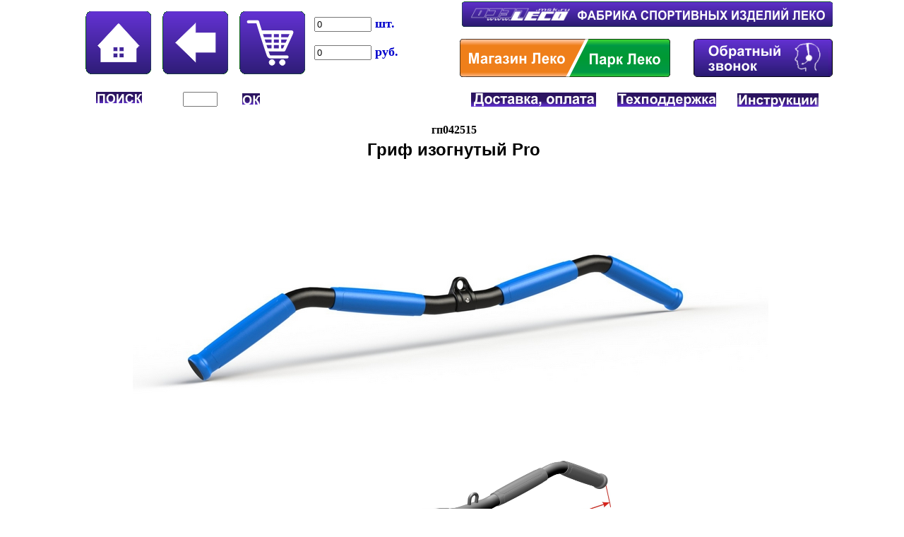

--- FILE ---
content_type: text/html; charset=windows-1251
request_url: https://www.lecoshop.ru/goods.php?id=7182
body_size: 18212
content:
<html>
<head>
<title>Гриф изогнутый Pro</title>
<meta http-equiv="Content-Type" content="text/html; charset=Windows-1251">
<meta name="robots" content="index,follow">
<meta name="description" content="">
<meta name="keywords" content="">
<meta http-equiv="Last-Modified" content="Mon, 02 Feb 2026 14:57:41 GMT">

<link rel="stylesheet" href="templates/style.css" type="text/css">
<link rel="icon" href="/favicon.ico" type="image/x-icon">
<link rel="shortcut icon" href="/favicon.ico" type="image/x-icon">

<!-- Yandex.Metrika counter -->
<script type="text/javascript" >
   (function(m,e,t,r,i,k,a){m[i]=m[i]||function(){(m[i].a=m[i].a||[]).push(arguments)};
   m[i].l=1*new Date();
   for (var j = 0; j < document.scripts.length; j++) {if (document.scripts[j].src === r) { return; }}
   k=e.createElement(t),a=e.getElementsByTagName(t)[0],k.async=1,k.src=r,a.parentNode.insertBefore(k,a)})
   (window, document, "script", "https://mc.yandex.ru/metrika/tag.js", "ym");

   ym(52560961, "init", {
        clickmap:true,
        trackLinks:true,
        accurateTrackBounce:true,
        webvisor:true,
        ecommerce:"dataLayer"
   });
</script>
<noscript><div><img src="https://mc.yandex.ru/watch/52560961" style="position:absolute; left:-9999px;" alt="" /></div></noscript>
<!-- /Yandex.Metrika counter -->



</head>

<body leftmargin="0" topmargin="0" marginwidth="0" marginheight="0">

<script language="JavaScript" src="templates/javascripts.js"></script> 

<script> var phpsessid="PHPSESSID=";</script>

<script>
var tab_descr_exists = false;
var tab_disc_exists = false;
var tab_info_exists = false;
var tab_comp_exists = false;
var tab_family_exists = false;
var tab_comment_exists = false;
var tab_section_exists = false;
</script>
<!--<div id="headerMain">
 
 <div id="header">-->
 
<table align="center" width="1080" height=125 border="0" cellspacing="0">
  <tr>
<td class="head_mid_1" width=10 rowspan="2">&nbsp;</td>
    <td rowspan="2" class="head_mid_1" valign="middle" width="330">&nbsp;&nbsp;<a href="./"><img src="images/kngl.png"></a>&nbsp;&nbsp;&nbsp;
<a href="javascript:javascript:history.go(-1)"><img src="images/knnaz.png"></a>&nbsp;&nbsp;&nbsp;
<a href="basket.php"><img src="images/buy.png"></a></td>
<td class="head_mid_1" rowspan="2" width="160">
<form name="basket_form">
<input class="basket" type=text maxlength=30 size=8 name="how_order" value="0" onFocus="blur()"><font SIZE="4" color=#0000CC><b>&nbsp;шт.</b></font><br><br>
<input class="basket" type=text maxlength=30 size=8 name="total_sum" value="0" onFocus="blur()"><font SIZE="4" color=#0000CC><b>&nbsp;руб.</b></font>
</form>
</td>

 <td colspan="3" class="head_up_1" height=40 align="right"><a href="./dir.php?id=2627"><img src="images/fon_verh1.png"></a><br></td>
  </tr>
  <tr>
    <td class="head_mid_2" align="right" valign="middle"><a href="./dir.php?id=3527"><img src="images/firm_6.png"></a></td>


    <td class="head_mid_2" align="right" valign="middle">

           <div align="right">
           <table width="1" border="0" cellspacing="0" cellpadding="0" class="butt_warm" onClick="FastBuy('')">
           <tr>
            
            <td><img src="images/zvonok_blue1.png"><!--<marquee behavior="scroll" direction="left" width="170">Заказать обратный звонок</marquee>--></td>
          
           	</tr></table></div>
</td>
  </tr>
</table>

<table valign=middle width=1080 border="0" cellspacing="0" cellpadding="0" align=center>
<tr height=30 class="head_dn" valign=middle align=center>
<td width=300>
<table width="280" border="0" cellspacing="0" cellpadding="2" style="margin-top: 2px" >
                          <form method="GET" action="dir.php" name="search_form">
                            <tr> 
                                   <td>&nbsp;&nbsp;&nbsp;&nbsp;&nbsp;&nbsp;<img src="/images/poisk.png"></td>
                              <td><span> 
                                <input class="search_words" maxlength=30 size=4 name="search_words" value="">
                                </span></td>
                              <td> 
		           <table width="1" border="0" cellspacing="0" cellpadding="0" class="butt_easy" onClick="search_form.submit();">
                           <tr>

		            <td class="font_small_11"><img src="images/empty.gif"></td>

		            <td><img src="/images/ok.png"></td>
		            <td class="font_small_11"><img src="images/empty.gif"></td>

		           </tr></table>
                              </td> 

                            </tr>                       
                          </form>
                        </table>
                        </td>
<td valign=bottom align=right>
<a href="./dir.php?id=3259"> <img hspace=13 src="/images/dost.png"></a>
<!--<a href="./dir.php?id=3250"><img hspace=13 src="/images/sborka.png"></a>-->
<a href="./dir.php?id=1262"><img hspace=13 src="/images/tehpodderzhka.png"></a>
<a href="./dir.php?id=1285"><img hspace=13 src="/images/instr.png"></a>&nbsp;&nbsp;
</td>

                            </tr>                                                   
                        </table>

<table width="1080"  border="0" cellspacing="0" cellpadding="0" align="center">
              <tr> 
                <td><!-- <script> 

	function MenuHide() 
	{
		for (var i=1; i<=0; i++) 
		{
			elem = document.getElementById("Layer"+i);
			elem.style.display='none';
			//eval("Layer"+i+".style.display='none'");
		}
        }


	function ShowMenu(num) 
	{
	
		MenuHide();
		elem = document.getElementById("Layer"+num);
		elem.style.display='block';
		//eval("Layer"+num+".style.display='block'");
	}

</script> -->

<table width="100%" border="0" cellspacing="0" cellpadding="0" class="catalog_menu">
<tr><td align="left" style="padding-top: 1px;">
<table width="1" border="0" cellspacing="0" cellpadding="0">
  <tr>

   <!--<td class="level1" nowrap valign="top">&nbsp;&nbsp;<a href="/dir.php?id=1193/" onMouseOver="MenuHide()"><font color=#000000>Доставка,оплата</fonT></a>&nbsp;&nbsp;|</td>-->
<!--<td class="level1" nowrap valign="top">&nbsp;&nbsp;<a href="/dir.php?id=1289/" onMouseOver="MenuHide()"><font color=#FF0000>Магазин - выставка</fonT></a>&nbsp;&nbsp;|</td>-->
<!--<td class="level1" nowrap valign="top">&nbsp;&nbsp;<a href="/dir.php?id=2104/" onMouseOver="MenuHide()"><font color=#000000>Сборка и установка</fonT></a>&nbsp;&nbsp;|</td>-->
<!--<td class="level1" nowrap valign="top">&nbsp;&nbsp;<a href="/dir.php?id=1211/" onMouseOver="MenuHide()"><font color=#FF0000>Отправка за пределы РФ</fonT></a>&nbsp;&nbsp;|</td>-->
<!--<td class="level1" nowrap valign="top">&nbsp;&nbsp;<a href="/dir.php?id=2436/" onMouseOver="MenuHide()"><font color=#000000>Сбербанк-онлайн</fonT></a>&nbsp;&nbsp;|</td>-->

<!--<td class="level1" nowrap valign="top">&nbsp;&nbsp;<a href="/dir.php?id=1211/" onMouseOver="MenuHide()"><font color=#000000>Оплата</fonT></a>&nbsp;&nbsp;|</td>-->
   
<!--<td class="level1" nowrap valign="top">&nbsp;&nbsp;<a href="/dir.php?id=1194/" onMouseOver="MenuHide()"><font color=#000000>Как проехать</fonT></a>&nbsp;&nbsp;|</td>-->
<!--<td class="level1" nowrap valign="top">&nbsp;&nbsp;<a href="/dir.php?id=375/" onMouseOver="MenuHide()"><font color=#000000>Спецзаказы</fonT></a>&nbsp;&nbsp;|</td>-->

 
<!--<td class="level1" nowrap valign="top">&nbsp;&nbsp;<a href="/dir.php?id=2124/" onMouseOver="MenuHide()"><font color=#000000>Работа на ЛЕКО</fonT></a>&nbsp;&nbsp;|</td>-->






</td>
  </tr>
</table></td></tr>
</table>


</td>
              </tr>
</table>

<table width=270 class="page" border="0" cellspacing="0" cellpadding="0" align="center" onMouseOver="MenuHide();">
  <tr> 
    <td width="10">&nbsp;</td>
    <td>  
      <table width="100%" border="0" cellspacing="0" cellpadding="0">
        <tr> 

<!--    <td><img src="images/empty.gif" class="goods_col_left"></td>
          <td><img src="images/empty.gif" class="goods_col_mid"></td> -->
        </tr>
        <tr> 
          <td valign="top"> </td>

          <td valign="top" style="padding-left: 5px" width="100%" align="center"> 

  <table width=852 border="0" cellspacing="0" cellpadding="0">
  <tr> 
           

             

                <td width="100%"><img src="images/empty.gif" width="1" height="1"></td>
                <td><img src="images/empty.gif" width="160" height="1"></td>

              </tr>

              <tr>
                <td> &nbsp; </td>
              </tr>
            </table>

            <form name="store7182">

            <span class="font_small_12"><b>гп042515</b></span>
<table width="100%" border="0" cellspacing="0" cellpadding="5">
  <tr> 
  <td align="center"><font face="Arial" size="5"><b>Гриф изогнутый Pro</b></font></td>
  </tr>
</table>
<table width="100%" border="0" cellspacing="0" cellpadding="0" align="center">
  <tr> 
    <td width="100%" valign="top" class="div_border_right"> 
      <table width="100%" border="0" cellspacing="5" cellpadding="0">
        <tr>
	<td align="center" valign="top">
<font face="Arial" size="4">

<br>

<img src="files/store_apendix_big7182_3424.jpg" vspace="5" border="0" alt=""><br>


</font>
</td>


        </tr>
        <tr> 
        <td colspan="1"> <P align=center><IMG style="HEIGHT: 204px; WIDTH: 454px" border=0 hspace=0 alt="" src="files/descr_img2970.jpg" width=300 height=150></P> </td>
        </tr>
      </table>
      
    </td>
    <td valign="top"> 
      <table width="100%" border="0" cellspacing="5" cellpadding="0">
        <tr>
	
        </tr>
      </table>
    </td>
  </tr>
</table>

<table cellspacing=0 cellpadding=0 width="100%" border=0 align="center" style="margin-top: 5px">
<tr> 
	<td valign="middle" align="center" width=38%>
<!--<div class=bp><a href=http://www.lecoshop.ru/dir.php?id=1273><img src=/images/bp2.gif></a><br>-->

<!--<a href=http://www.lecoshop.ru/dir.php?id=1285><img src=/images/resait.gif></a></div>-->
<br><br><br>
		<nobr><p><span class="font_big_1" style="color: #ff0000;"> 799</span><span class="font_small_12" style="color: #000000;"> руб</span></p></nobr><div class="font_big_1" style="color: rgb(255, 0, 0);"></div>



	  	<div><div style="margin-top: 5px;">&nbsp;</div>

</div><input type="hidden" name="max_order_default" value="87">

<input type="hidden" name="price" value="799">

<input type="hidden" name="price_default" value="799">

<input type="hidden" name="step_order" value="1">

<input type="hidden" name="min_order" value="1">
<input type="hidden" name="suma" value="799">



		<table width="100%" border="0" cellspacing="0" cellpadding="2">

		  <tr> 

		    <td align="center">





           <table width="330" border="0" align="center" cellspacing="0" cellpadding="3">

           <tr>
           <td>

           <table width="35" border="0" cellspacing="0" cellpadding="0" class="butt_easy1" onClick="DecOne(7182)"><tr>

            <td class="b_left"><img src="images/empty.gif"></td>

            <td width="100%" align=center class="b_text_close">-</td>

            <td class="b_right"><img src="images/empty.gif"></td>

           </tr></table>

           </td>

           <td><input class="how_much_1" type="text" maxlength="5" size="1" name="how_much" value="1" onchange="Count(7182)"></td>

           <td>

           <table width="35" border="0" cellspacing="0" cellpadding="0" class="butt_easy1" onClick="AddOne(7182)"><tr>

            <td class="b_left"><img src="images/empty.gif"></td>

            <td width="100%" align=center class="b_text_close">+</td>

            <td class="b_right"><img src="images/empty.gif"></td>

           </tr></table>

           </td>

           <td>

           <table width="1" border="0" cellspacing="0" cellpadding="0" class="butt_warm" onClick="BuyGoods(7182)">
            
            <tr>

<td>&nbsp;&nbsp;<img src="images/buy_2.png" height="60"></td>



           </tr></table>



           </td></tr></table>



		    </td>

		  </tr>

		</table>


	    </td>

	  </tr>

	  <tr><td class="lbc_between"><img src="./images/empty.gif" width="1" height="1"></td></tr>

	  <tr> 

	    <td class="lbc_body_fill_end">


		<table width="100%" border="0" cellspacing="0" cellpadding="2">

		  <tr> 

		   <td align="center" class="redt">

		        <font size="5">На складе:</font> &nbsp;&nbsp;<input class="max_order_1" type=text size=2 name="max_order_show" value="87" onfocus="blur()">&nbsp;&nbsp; <font size="4"></font><font size="5"></font>
	            <input type="hidden" size=2 name="max_order" value="87" >

		    </td>

		  </tr>

		</table>




       </td>
       <td valign="middle" style="padding-left: 5px">

<!--table width="100%" border="0" cellspacing="0" cellpadding="0" class="lbc">
  <tr> 
    <td><img src="images/empty.gif" class="lbc_head_left"></td>
    <td width="100%" class="lbc_head_back" valign="top"><img src="images/empty.gif"></td>
    <td><img src="images/empty.gif" class="lbc_head_right"></td>
  </tr>
</table>
<table width="100%" border="0" cellspacing="0" cellpadding="0">
  <tr> 
    <td class="lbc_body_left"><img src="images/empty.gif"></td>
    <td width="100%">
	<table width="100%" border="0" cellspacing="0" cellpadding="0">
	  <tr> 
	    <td class="lbc_body_text">
	        

        	<input type="hidden" name="max_order_default" value="87">

<input type="hidden" name="price" value="799">

<input type="hidden" name="price_default" value="799">

<input type="hidden" name="step_order" value="1">

<input type="hidden" name="min_order" value="1">
<input type="hidden" name="suma" value="799">



		<table width="100%" border="0" cellspacing="0" cellpadding="2">

		  <tr> 

		    <td align="center">





           <table width="330" border="0" align="center" cellspacing="0" cellpadding="3">

           <tr>
           <td>

           <table width="35" border="0" cellspacing="0" cellpadding="0" class="butt_easy1" onClick="DecOne(7182)"><tr>

            <td class="b_left"><img src="images/empty.gif"></td>

            <td width="100%" align=center class="b_text_close">-</td>

            <td class="b_right"><img src="images/empty.gif"></td>

           </tr></table>

           </td>

           <td><input class="how_much_1" type="text" maxlength="5" size="1" name="how_much" value="1" onchange="Count(7182)"></td>

           <td>

           <table width="35" border="0" cellspacing="0" cellpadding="0" class="butt_easy1" onClick="AddOne(7182)"><tr>

            <td class="b_left"><img src="images/empty.gif"></td>

            <td width="100%" align=center class="b_text_close">+</td>

            <td class="b_right"><img src="images/empty.gif"></td>

           </tr></table>

           </td>

           <td>

           <table width="1" border="0" cellspacing="0" cellpadding="0" class="butt_warm" onClick="BuyGoods(7182)">
            
            <tr>

<td>&nbsp;&nbsp;<img src="images/buy_2.png" height="60"></td>



           </tr></table>



           </td></tr></table>



		    </td>

		  </tr>

		</table>


	    </td>

	  </tr>

	  <tr><td class="lbc_between"><img src="./images/empty.gif" width="1" height="1"></td></tr>

	  <tr> 

	    <td class="lbc_body_fill_end">


		<table width="100%" border="0" cellspacing="0" cellpadding="2">

		  <tr> 

		   <td align="center" class="redt">

		        <font size="5">На складе:</font> &nbsp;&nbsp;<input class="max_order_1" type=text size=2 name="max_order_show" value="87" onfocus="blur()">&nbsp;&nbsp; <font size="4"></font><font size="5"></font>
	            <input type="hidden" size=2 name="max_order" value="87" >

		    </td>

		  </tr>

		</table>




	    </td>
	  </tr>
	</table>
    </td>
    <td class="lbc_body_right"><img src="images/empty.gif"></td>
  </tr>
</table>
<table width="100%" border="0" cellspacing="0" cellpadding="0">
  <tr> 
    <td><img src="images/empty.gif" class="lbc_foot_left_fill"></td>
    <td width="100%" class="lbc_foot_back_fill" valign="top"><img src="images/empty.gif"></td>
    <td><img src="images/empty.gif" class="lbc_foot_right_fill"></td>
  </tr>
</table-->

        <p align="right" style="padding-top: 5px;"><span class="font_small_1">
        <img src="images/empty.gif" border=0 align="absmiddle" class="link_1"> <a href="javascript:javascript:history.go(-1)"> <img src="images/knnaz.png" alt="Вернуться назад" border=0 height="70"></a>
        </p>

	</td>
</tr>
</table>
<br>  



 

            </form>

            

<script> var tab_section_exists = galse; </script>

<div id="block_section" style="display: none;"></div>

            
            
              
            
        <a name="advert"></a>

	

         

            </td>
        </tr>
      </table>
    </td>
    
    <td width="10">&nbsp;</td>

  </tr>
</table>

<!--<table class="page" border="0" cellspacing="0" cellpadding="0" align="center">
  <tr> 
    <td><img src="images/end1.gif" width="19" height="50"></td>
    <td background="images/end2.gif" width="100%"> 
     <table width="100%" border="0" cellspacing="2" cellpadding="2">
        <tr> 
          <td align="center" class="font_small_2" style="color: #AAAAAA">Copyright &copy; 2002-2010 компания &quot;Melbis&quot;. 
            <a href="http://www.melbis.com">Создание интернет магазина Melbis 
            Shop v5.4.0</a><br> Последнее обновление магазина: 02-02-2026 17:57 </td>
        </tr>
      </table>
    </td>
    <td><img src="images/end3.gif" width="21" height="50"></td>
  </tr>
</table>-->

</td></tr>
</table>

<script>

	TabHide('descr');
	TabHide('info');
	TabHide('comp');
	TabHide('disc');
	TabHide('family');
	TabHide('comment');
	TabHide('section');
	
	TabFirst(document.location.hash);
	
</script>


</BODY>

</HTML>
